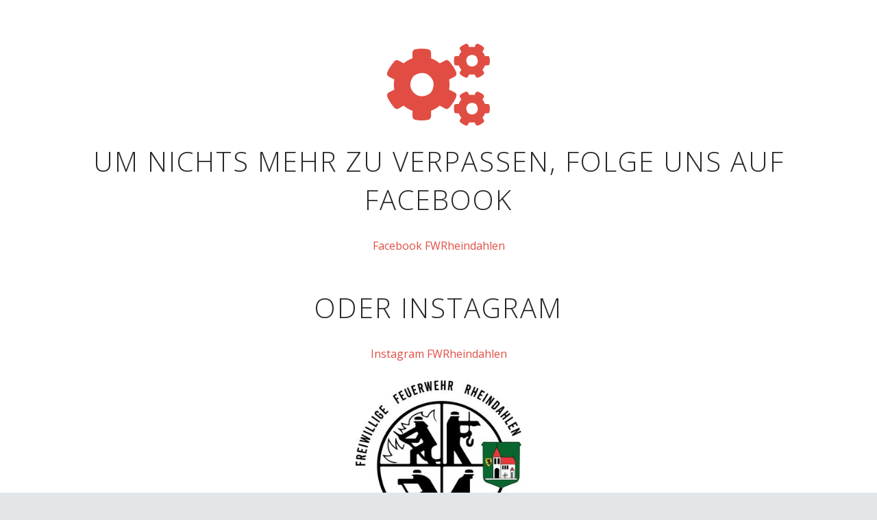

--- FILE ---
content_type: text/css
request_url: http://ff-rheindahlen.de/wp-content/plugins/einsatzverwaltung/css/style-frontend.css?ver=1.6.5
body_size: 1640
content:
.einsatzverwaltung-reportlist {
    width: 100%;
    border-collapse: collapse;
}

.einsatzverwaltung-reportlist th,
.einsatzverwaltung-reportlist td {
    padding: 3px 5px;
}

.einsatzverwaltung-reportlist .einsatz-header {
    background-color: #eee;
    border-bottom: 2px solid #ddd;
}

.einsatzverwaltung-reportlist .zebracorrection {
    visibility: hidden;
    display: none;
}

.einsatzverwaltung-reportlist .einsatz-title-month td, .einsatzverwaltung-reportlist .einsatz-title-quarter td {
    border: none;
    font-size: 1.3em;
    padding: 3px 8px;
    background: #ddd none repeat scroll 0 0;
}

@media (max-width: 767px) {
    .einsatzverwaltung-reportlist tr,
    .einsatzverwaltung-reportlist th,
    .einsatzverwaltung-reportlist td {
        display: block;
    }

    .einsatzverwaltung-reportlist tr {
        padding-top: 5px;
        padding-bottom: 5px;
    }

    .einsatzverwaltung-reportlist tr.einsatz-title-month, .einsatzverwaltung-reportlist tr.einsatz-title-quarter {
        padding-top: 0;
        padding-bottom: 0;
    }

    .einsatzverwaltung-reportlist td {
        padding: 0 10px;
        border: none;
    }
    .einsatzverwaltung-reportlist .einsatz-header {
        display: none;
    }
    .einsatzverwaltung-reportlist td:before {
        font-weight: bold;
        margin-right: 5px;
        display: inline-block;
    }

    .einsatzverwaltung-reportlist td.einsatz-column-annotationImages,
    .einsatzverwaltung-reportlist td.einsatz-column-annotationSpecial {
        display: none;
    }
}

.widget_einsatzverwaltung_widget .annotation-icon-bar {
    float: right;
    margin-left: 10px;
}